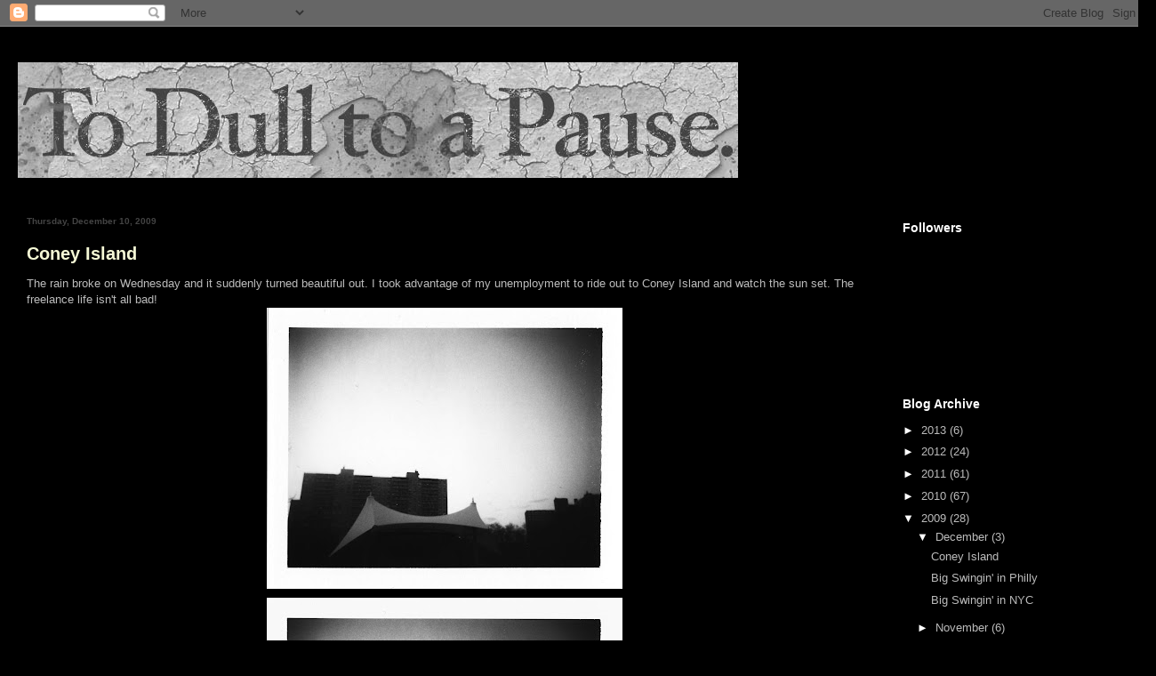

--- FILE ---
content_type: text/html; charset=UTF-8
request_url: http://blog.syntheticlives.com/2009/12/
body_size: 13103
content:
<!DOCTYPE html>
<html class='v2' dir='ltr' lang='en'>
<head>
<link href='https://www.blogger.com/static/v1/widgets/335934321-css_bundle_v2.css' rel='stylesheet' type='text/css'/>
<meta content='width=1100' name='viewport'/>
<meta content='text/html; charset=UTF-8' http-equiv='Content-Type'/>
<meta content='blogger' name='generator'/>
<link href='http://blog.syntheticlives.com/favicon.ico' rel='icon' type='image/x-icon'/>
<link href='http://blog.syntheticlives.com/2009/12/' rel='canonical'/>
<link rel="alternate" type="application/atom+xml" title="To Dull to a Pause - Atom" href="http://blog.syntheticlives.com/feeds/posts/default" />
<link rel="alternate" type="application/rss+xml" title="To Dull to a Pause - RSS" href="http://blog.syntheticlives.com/feeds/posts/default?alt=rss" />
<link rel="service.post" type="application/atom+xml" title="To Dull to a Pause - Atom" href="https://www.blogger.com/feeds/3911724464501263466/posts/default" />
<!--Can't find substitution for tag [blog.ieCssRetrofitLinks]-->
<meta content='http://blog.syntheticlives.com/2009/12/' property='og:url'/>
<meta content='To Dull to a Pause' property='og:title'/>
<meta content='' property='og:description'/>
<title>To Dull to a Pause: December 2009</title>
<style id='page-skin-1' type='text/css'><!--
/*
-----------------------------------------------
Blogger Template Style
Name:     Travel
Designer: Sookhee Lee
URL:      www.plyfly.net
----------------------------------------------- */
/* Content
----------------------------------------------- */
body {
font: normal normal 13px Arial, Tahoma, Helvetica, FreeSans, sans-serif;
color: #bbbbbb;
background: #000000 none no-repeat scroll center center;
}
html body .region-inner {
min-width: 0;
max-width: 100%;
width: auto;
}
a:link {
text-decoration:none;
color: #747992;
}
a:visited {
text-decoration:none;
color: #a3d7ff;
}
a:hover {
text-decoration:underline;
color: #ff0000;
}
.content-outer .content-cap-top {
height: 0;
background: transparent none repeat-x scroll top center;
}
.content-outer {
margin: 0 auto;
padding-top: 20px;
}
.content-inner {
background: transparent url(//blogblog.com/1kt/travel/bg_black_70.png) repeat scroll top left;
background-position: left -0;
background-color: #020101;
padding: 20px;
}
.main-inner .date-outer {
margin-bottom: 2em;
}
/* Header
----------------------------------------------- */
.header-inner .Header .titlewrapper,
.header-inner .Header .descriptionwrapper {
padding-left: 10px;
padding-right: 10px;
}
.Header h1 {
font: normal normal 60px 'Trebuchet MS',Trebuchet,sans-serif;
color: #ffffff;
}
.Header h1 a {
color: #ffffff;
}
.Header .description {
color: #bbbbbb;
font-size: 130%;
}
/* Tabs
----------------------------------------------- */
.tabs-inner {
margin: 1em 0 0;
padding: 0;
}
.tabs-inner .section {
margin: 0;
}
.tabs-inner .widget ul {
padding: 0;
background: transparent url(https://resources.blogblog.com/blogblog/data/1kt/travel/bg_black_50.png) repeat scroll top center;
}
.tabs-inner .widget li {
border: none;
}
.tabs-inner .widget li a {
display: inline-block;
padding: 1em 1.5em;
color: #ffffff;
font: normal bold 16px 'Trebuchet MS',Trebuchet,sans-serif;
}
.tabs-inner .widget li.selected a,
.tabs-inner .widget li a:hover {
position: relative;
z-index: 1;
background: transparent url(https://resources.blogblog.com/blogblog/data/1kt/travel/bg_black_50.png) repeat scroll top center;
color: #ffffff;
}
/* Headings
----------------------------------------------- */
h2 {
font: normal bold 14px Verdana, Geneva, sans-serif;
color: #ffffff;
}
.main-inner h2.date-header {
font: normal bold 10px Arial, Tahoma, Helvetica, FreeSans, sans-serif;
color: #444444;
}
.footer-inner .widget h2,
.sidebar .widget h2 {
padding-bottom: .5em;
}
/* Main
----------------------------------------------- */
.main-inner {
padding: 20px 0;
}
.main-inner .column-center-inner {
padding: 10px 0;
}
.main-inner .column-center-inner .section {
margin: 0 10px;
}
.main-inner .column-right-inner {
margin-left: 20px;
}
.main-inner .fauxcolumn-right-outer .fauxcolumn-inner {
margin-left: 20px;
background: transparent url(https://resources.blogblog.com/blogblog/data/1kt/travel/bg_black_50.png) repeat scroll top left;
}
.main-inner .column-left-inner {
margin-right: 20px;
}
.main-inner .fauxcolumn-left-outer .fauxcolumn-inner {
margin-right: 20px;
background: transparent url(https://resources.blogblog.com/blogblog/data/1kt/travel/bg_black_50.png) repeat scroll top left;
}
.main-inner .column-left-inner,
.main-inner .column-right-inner {
padding: 15px 0;
}
/* Posts
----------------------------------------------- */
h3.post-title {
margin-top: 20px;
}
h3.post-title a {
font: normal bold 20px 'Trebuchet MS',Trebuchet,sans-serif;
color: #f5f8d5;
}
h3.post-title a:hover {
text-decoration: underline;
}
.main-inner .column-center-outer {
background: transparent none repeat scroll top left;
_background-image: none;
}
.post-body {
line-height: 1.4;
position: relative;
}
.post-header {
margin: 0 0 1em;
line-height: 1.6;
}
.post-footer {
margin: .5em 0;
line-height: 1.6;
}
#blog-pager {
font-size: 140%;
}
#comments {
background: transparent url(//blogblog.com/1kt/travel/bg_black_50.png) repeat scroll top center;
padding: 15px;
}
#comments .comment-author {
padding-top: 1.5em;
}
#comments h4,
#comments .comment-author a,
#comments .comment-timestamp a {
color: #f5f8d5;
}
#comments .comment-author:first-child {
padding-top: 0;
border-top: none;
}
.avatar-image-container {
margin: .2em 0 0;
}
/* Comments
----------------------------------------------- */
#comments a {
color: #f5f8d5;
}
.comments .comments-content .icon.blog-author {
background-repeat: no-repeat;
background-image: url([data-uri]);
}
.comments .comments-content .loadmore a {
border-top: 1px solid #f5f8d5;
border-bottom: 1px solid #f5f8d5;
}
.comments .comment-thread.inline-thread {
background: transparent;
}
.comments .continue {
border-top: 2px solid #f5f8d5;
}
/* Widgets
----------------------------------------------- */
.sidebar .widget {
border-bottom: 2px solid transparent;
padding-bottom: 10px;
margin: 10px 0;
}
.sidebar .widget:first-child {
margin-top: 0;
}
.sidebar .widget:last-child {
border-bottom: none;
margin-bottom: 0;
padding-bottom: 0;
}
.footer-inner .widget,
.sidebar .widget {
font: normal normal 13px Arial, Tahoma, Helvetica, FreeSans, sans-serif;
color: #bbbbbb;
}
.sidebar .widget a:link {
color: #bbbbbb;
text-decoration: none;
}
.sidebar .widget a:visited {
color: #a3d7ff;
}
.sidebar .widget a:hover {
color: #bbbbbb;
text-decoration: underline;
}
.footer-inner .widget a:link {
color: #747992;
text-decoration: none;
}
.footer-inner .widget a:visited {
color: #a3d7ff;
}
.footer-inner .widget a:hover {
color: #747992;
text-decoration: underline;
}
.widget .zippy {
color: #ffffff;
}
.footer-inner {
background: transparent none repeat scroll top center;
}
/* Mobile
----------------------------------------------- */
body.mobile  {
background-size: 100% auto;
}
body.mobile .AdSense {
margin: 0 -10px;
}
.mobile .body-fauxcolumn-outer {
background: transparent none repeat scroll top left;
}
.mobile .footer-inner .widget a:link {
color: #bbbbbb;
text-decoration: none;
}
.mobile .footer-inner .widget a:visited {
color: #a3d7ff;
}
.mobile-post-outer a {
color: #f5f8d5;
}
.mobile-link-button {
background-color: #747992;
}
.mobile-link-button a:link, .mobile-link-button a:visited {
color: #ffffff;
}
.mobile-index-contents {
color: #bbbbbb;
}
.mobile .tabs-inner .PageList .widget-content {
background: transparent url(https://resources.blogblog.com/blogblog/data/1kt/travel/bg_black_50.png) repeat scroll top center;
color: #ffffff;
}
.mobile .tabs-inner .PageList .widget-content .pagelist-arrow {
border-left: 1px solid #ffffff;
}

--></style>
<style id='template-skin-1' type='text/css'><!--
body {
min-width: 1300px;
}
.content-outer, .content-fauxcolumn-outer, .region-inner {
min-width: 1300px;
max-width: 1300px;
_width: 1300px;
}
.main-inner .columns {
padding-left: 0;
padding-right: 300px;
}
.main-inner .fauxcolumn-center-outer {
left: 0;
right: 300px;
/* IE6 does not respect left and right together */
_width: expression(this.parentNode.offsetWidth -
parseInt("0") -
parseInt("300px") + 'px');
}
.main-inner .fauxcolumn-left-outer {
width: 0;
}
.main-inner .fauxcolumn-right-outer {
width: 300px;
}
.main-inner .column-left-outer {
width: 0;
right: 100%;
margin-left: -0;
}
.main-inner .column-right-outer {
width: 300px;
margin-right: -300px;
}
#layout {
min-width: 0;
}
#layout .content-outer {
min-width: 0;
width: 800px;
}
#layout .region-inner {
min-width: 0;
width: auto;
}
body#layout div.add_widget {
padding: 8px;
}
body#layout div.add_widget a {
margin-left: 32px;
}
--></style>
<link href='https://www.blogger.com/dyn-css/authorization.css?targetBlogID=3911724464501263466&amp;zx=ba2cb9ab-af4b-4520-aa50-fe56c398f435' media='none' onload='if(media!=&#39;all&#39;)media=&#39;all&#39;' rel='stylesheet'/><noscript><link href='https://www.blogger.com/dyn-css/authorization.css?targetBlogID=3911724464501263466&amp;zx=ba2cb9ab-af4b-4520-aa50-fe56c398f435' rel='stylesheet'/></noscript>
<meta name='google-adsense-platform-account' content='ca-host-pub-1556223355139109'/>
<meta name='google-adsense-platform-domain' content='blogspot.com'/>

</head>
<body class='loading variant-studio'>
<div class='navbar section' id='navbar' name='Navbar'><div class='widget Navbar' data-version='1' id='Navbar1'><script type="text/javascript">
    function setAttributeOnload(object, attribute, val) {
      if(window.addEventListener) {
        window.addEventListener('load',
          function(){ object[attribute] = val; }, false);
      } else {
        window.attachEvent('onload', function(){ object[attribute] = val; });
      }
    }
  </script>
<div id="navbar-iframe-container"></div>
<script type="text/javascript" src="https://apis.google.com/js/platform.js"></script>
<script type="text/javascript">
      gapi.load("gapi.iframes:gapi.iframes.style.bubble", function() {
        if (gapi.iframes && gapi.iframes.getContext) {
          gapi.iframes.getContext().openChild({
              url: 'https://www.blogger.com/navbar/3911724464501263466?origin\x3dhttp://blog.syntheticlives.com',
              where: document.getElementById("navbar-iframe-container"),
              id: "navbar-iframe"
          });
        }
      });
    </script><script type="text/javascript">
(function() {
var script = document.createElement('script');
script.type = 'text/javascript';
script.src = '//pagead2.googlesyndication.com/pagead/js/google_top_exp.js';
var head = document.getElementsByTagName('head')[0];
if (head) {
head.appendChild(script);
}})();
</script>
</div></div>
<div class='body-fauxcolumns'>
<div class='fauxcolumn-outer body-fauxcolumn-outer'>
<div class='cap-top'>
<div class='cap-left'></div>
<div class='cap-right'></div>
</div>
<div class='fauxborder-left'>
<div class='fauxborder-right'></div>
<div class='fauxcolumn-inner'>
</div>
</div>
<div class='cap-bottom'>
<div class='cap-left'></div>
<div class='cap-right'></div>
</div>
</div>
</div>
<div class='content'>
<div class='content-fauxcolumns'>
<div class='fauxcolumn-outer content-fauxcolumn-outer'>
<div class='cap-top'>
<div class='cap-left'></div>
<div class='cap-right'></div>
</div>
<div class='fauxborder-left'>
<div class='fauxborder-right'></div>
<div class='fauxcolumn-inner'>
</div>
</div>
<div class='cap-bottom'>
<div class='cap-left'></div>
<div class='cap-right'></div>
</div>
</div>
</div>
<div class='content-outer'>
<div class='content-cap-top cap-top'>
<div class='cap-left'></div>
<div class='cap-right'></div>
</div>
<div class='fauxborder-left content-fauxborder-left'>
<div class='fauxborder-right content-fauxborder-right'></div>
<div class='content-inner'>
<header>
<div class='header-outer'>
<div class='header-cap-top cap-top'>
<div class='cap-left'></div>
<div class='cap-right'></div>
</div>
<div class='fauxborder-left header-fauxborder-left'>
<div class='fauxborder-right header-fauxborder-right'></div>
<div class='region-inner header-inner'>
<div class='header section' id='header' name='Header'><div class='widget Header' data-version='1' id='Header1'>
<div id='header-inner'>
<a href='http://blog.syntheticlives.com/' style='display: block'>
<img alt='To Dull to a Pause' height='130px; ' id='Header1_headerimg' src='https://blogger.googleusercontent.com/img/b/R29vZ2xl/AVvXsEhZmjs8RW5qcE8e_AGkfdhdHixDgLPkxU1kpXiwZtx30yMYJPS2PRxwmzC93oNUOcMzWJj8BZuUNPla_9y2rL3_teXsLrVpCrjZVZbm4ezjzL7AGRphwZTH-A4x0laql-SSbp50yQjpxqI/s1600/tdtap.jpg' style='display: block' width='810px; '/>
</a>
</div>
</div></div>
</div>
</div>
<div class='header-cap-bottom cap-bottom'>
<div class='cap-left'></div>
<div class='cap-right'></div>
</div>
</div>
</header>
<div class='tabs-outer'>
<div class='tabs-cap-top cap-top'>
<div class='cap-left'></div>
<div class='cap-right'></div>
</div>
<div class='fauxborder-left tabs-fauxborder-left'>
<div class='fauxborder-right tabs-fauxborder-right'></div>
<div class='region-inner tabs-inner'>
<div class='tabs no-items section' id='crosscol' name='Cross-Column'></div>
<div class='tabs no-items section' id='crosscol-overflow' name='Cross-Column 2'></div>
</div>
</div>
<div class='tabs-cap-bottom cap-bottom'>
<div class='cap-left'></div>
<div class='cap-right'></div>
</div>
</div>
<div class='main-outer'>
<div class='main-cap-top cap-top'>
<div class='cap-left'></div>
<div class='cap-right'></div>
</div>
<div class='fauxborder-left main-fauxborder-left'>
<div class='fauxborder-right main-fauxborder-right'></div>
<div class='region-inner main-inner'>
<div class='columns fauxcolumns'>
<div class='fauxcolumn-outer fauxcolumn-center-outer'>
<div class='cap-top'>
<div class='cap-left'></div>
<div class='cap-right'></div>
</div>
<div class='fauxborder-left'>
<div class='fauxborder-right'></div>
<div class='fauxcolumn-inner'>
</div>
</div>
<div class='cap-bottom'>
<div class='cap-left'></div>
<div class='cap-right'></div>
</div>
</div>
<div class='fauxcolumn-outer fauxcolumn-left-outer'>
<div class='cap-top'>
<div class='cap-left'></div>
<div class='cap-right'></div>
</div>
<div class='fauxborder-left'>
<div class='fauxborder-right'></div>
<div class='fauxcolumn-inner'>
</div>
</div>
<div class='cap-bottom'>
<div class='cap-left'></div>
<div class='cap-right'></div>
</div>
</div>
<div class='fauxcolumn-outer fauxcolumn-right-outer'>
<div class='cap-top'>
<div class='cap-left'></div>
<div class='cap-right'></div>
</div>
<div class='fauxborder-left'>
<div class='fauxborder-right'></div>
<div class='fauxcolumn-inner'>
</div>
</div>
<div class='cap-bottom'>
<div class='cap-left'></div>
<div class='cap-right'></div>
</div>
</div>
<!-- corrects IE6 width calculation -->
<div class='columns-inner'>
<div class='column-center-outer'>
<div class='column-center-inner'>
<div class='main section' id='main' name='Main'><div class='widget Blog' data-version='1' id='Blog1'>
<div class='blog-posts hfeed'>

          <div class="date-outer">
        
<h2 class='date-header'><span>Thursday, December 10, 2009</span></h2>

          <div class="date-posts">
        
<div class='post-outer'>
<div class='post hentry uncustomized-post-template' itemprop='blogPost' itemscope='itemscope' itemtype='http://schema.org/BlogPosting'>
<meta content='https://blogger.googleusercontent.com/img/b/R29vZ2xl/AVvXsEjOmiELidfdE0bdI6ehl0P-CELII-5rqyJbS0-GmhzUFbQRKB7NeaTwRJLBls22uWn_0f40ekwHvy6H8FgEAWlp3t_3gqI_e8T8Zg0MW-w8SVry3SvDPSOOfZXcWDIkfP0BcF3wn4C0lrQ/s400/tent.jpg' itemprop='image_url'/>
<meta content='3911724464501263466' itemprop='blogId'/>
<meta content='1091019334559434653' itemprop='postId'/>
<a name='1091019334559434653'></a>
<h3 class='post-title entry-title' itemprop='name'>
<a href='http://blog.syntheticlives.com/2009/12/coney-island.html'>Coney Island</a>
</h3>
<div class='post-header'>
<div class='post-header-line-1'></div>
</div>
<div class='post-body entry-content' id='post-body-1091019334559434653' itemprop='description articleBody'>
The rain broke on Wednesday and it suddenly turned beautiful out. I took advantage of my unemployment to ride out to Coney Island and watch the sun set. The freelance life isn't all bad!<br /><a href="https://blogger.googleusercontent.com/img/b/R29vZ2xl/AVvXsEjOmiELidfdE0bdI6ehl0P-CELII-5rqyJbS0-GmhzUFbQRKB7NeaTwRJLBls22uWn_0f40ekwHvy6H8FgEAWlp3t_3gqI_e8T8Zg0MW-w8SVry3SvDPSOOfZXcWDIkfP0BcF3wn4C0lrQ/s1600-h/tent.jpg" onblur="try {parent.deselectBloggerImageGracefully();} catch(e) {}"><img alt="" border="0" id="BLOGGER_PHOTO_ID_5413649609197829394" src="https://blogger.googleusercontent.com/img/b/R29vZ2xl/AVvXsEjOmiELidfdE0bdI6ehl0P-CELII-5rqyJbS0-GmhzUFbQRKB7NeaTwRJLBls22uWn_0f40ekwHvy6H8FgEAWlp3t_3gqI_e8T8Zg0MW-w8SVry3SvDPSOOfZXcWDIkfP0BcF3wn4C0lrQ/s400/tent.jpg" style="margin: 0px auto 10px; display: block; text-align: center; cursor: pointer; width: 400px; height: 316px;" /></a><a href="https://blogger.googleusercontent.com/img/b/R29vZ2xl/AVvXsEg4HaF5OBfbiUDtJiOWQBc_j8m0vH6N-rNtlvq8eLT_9iVpALJacJCNFyT0s_K1JTOxr14qW_qao3-NW_dAzrjuqynkH-yTbIq202jzOUy0qy4ZsIkk9Zh7d_WhqkKEc1fD_dkAEK0ddH4/s1600-h/wonderWheel.jpg" onblur="try {parent.deselectBloggerImageGracefully();} catch(e) {}"><img alt="" border="0" id="BLOGGER_PHOTO_ID_5413649616551110962" src="https://blogger.googleusercontent.com/img/b/R29vZ2xl/AVvXsEg4HaF5OBfbiUDtJiOWQBc_j8m0vH6N-rNtlvq8eLT_9iVpALJacJCNFyT0s_K1JTOxr14qW_qao3-NW_dAzrjuqynkH-yTbIq202jzOUy0qy4ZsIkk9Zh7d_WhqkKEc1fD_dkAEK0ddH4/s400/wonderWheel.jpg" style="margin: 0px auto 10px; display: block; text-align: center; cursor: pointer; width: 400px; height: 317px;" /></a><br /><a href="https://blogger.googleusercontent.com/img/b/R29vZ2xl/AVvXsEj61I-AgjwJy-KQCcy8prJmtYiI-CMKFJy2d-zvnyJGtFvVfsYMwWlPshIfCGBuW766pZ1VNIEiMbMK5XkB6OdppQck1V50X8j11zcUbjU59Lp9ukZJ_vCVIeZtmr4QR2NexAenUGsDvos/s1600-h/spaceNeedle.jpg" onblur="try {parent.deselectBloggerImageGracefully();} catch(e) {}"><img alt="" border="0" id="BLOGGER_PHOTO_ID_5413649608479774402" src="https://blogger.googleusercontent.com/img/b/R29vZ2xl/AVvXsEj61I-AgjwJy-KQCcy8prJmtYiI-CMKFJy2d-zvnyJGtFvVfsYMwWlPshIfCGBuW766pZ1VNIEiMbMK5XkB6OdppQck1V50X8j11zcUbjU59Lp9ukZJ_vCVIeZtmr4QR2NexAenUGsDvos/s400/spaceNeedle.jpg" style="margin: 0px auto 10px; display: block; text-align: center; cursor: pointer; width: 400px; height: 319px;" /></a><br /><a href="https://blogger.googleusercontent.com/img/b/R29vZ2xl/AVvXsEib-L6gQR2mKgfSmotvki7pbIY1QECggOF7I4suZwT5hPjwMB-tdmst20FoQeet8oh1Jej22RpdhkX18kaqXKsRrgrdjQe1u8agKRU5K5j9QgCJuh8In5kLafWPTU_uZuJign0UQnVeQqY/s1600-h/hospital.jpg" onblur="try {parent.deselectBloggerImageGracefully();} catch(e) {}"><img alt="" border="0" id="BLOGGER_PHOTO_ID_5413649605387912178" src="https://blogger.googleusercontent.com/img/b/R29vZ2xl/AVvXsEib-L6gQR2mKgfSmotvki7pbIY1QECggOF7I4suZwT5hPjwMB-tdmst20FoQeet8oh1Jej22RpdhkX18kaqXKsRrgrdjQe1u8agKRU5K5j9QgCJuh8In5kLafWPTU_uZuJign0UQnVeQqY/s400/hospital.jpg" style="margin: 0px auto 10px; display: block; text-align: center; cursor: pointer; width: 400px; height: 319px;" /></a><br /><a href="https://blogger.googleusercontent.com/img/b/R29vZ2xl/AVvXsEgmljViapS_M3ZEXPe_LNMr_GEuNqkQPn5PM519HrIvvqD21QeXcoMclGkU1k6IOXqXf6a53yz-98PirRG37E-il4TmKoZrwOkgXGFnDV6y_BxYKGFCibHxvGkjk1T-ogrxgh0etmWHadM/s1600-h/birds.jpg" onblur="try {parent.deselectBloggerImageGracefully();} catch(e) {}"><img alt="" border="0" id="BLOGGER_PHOTO_ID_5413649600267012034" src="https://blogger.googleusercontent.com/img/b/R29vZ2xl/AVvXsEgmljViapS_M3ZEXPe_LNMr_GEuNqkQPn5PM519HrIvvqD21QeXcoMclGkU1k6IOXqXf6a53yz-98PirRG37E-il4TmKoZrwOkgXGFnDV6y_BxYKGFCibHxvGkjk1T-ogrxgh0etmWHadM/s400/birds.jpg" style="margin: 0px auto 10px; display: block; text-align: center; cursor: pointer; width: 400px; height: 316px;" /></a>
<div style='clear: both;'></div>
</div>
<div class='post-footer'>
<div class='post-footer-line post-footer-line-1'>
<span class='post-author vcard'>
Posted by
<span class='fn' itemprop='author' itemscope='itemscope' itemtype='http://schema.org/Person'>
<meta content='https://www.blogger.com/profile/09116854304154297566' itemprop='url'/>
<a class='g-profile' href='https://www.blogger.com/profile/09116854304154297566' rel='author' title='author profile'>
<span itemprop='name'>syntheticlives</span>
</a>
</span>
</span>
<span class='post-timestamp'>
at
<meta content='http://blog.syntheticlives.com/2009/12/coney-island.html' itemprop='url'/>
<a class='timestamp-link' href='http://blog.syntheticlives.com/2009/12/coney-island.html' rel='bookmark' title='permanent link'><abbr class='published' itemprop='datePublished' title='2009-12-10T11:42:00-05:00'>11:42&#8239;AM</abbr></a>
</span>
<span class='post-comment-link'>
<a class='comment-link' href='http://blog.syntheticlives.com/2009/12/coney-island.html#comment-form' onclick=''>
No comments:
  </a>
</span>
<span class='post-icons'>
<span class='item-control blog-admin pid-760974567'>
<a href='https://www.blogger.com/post-edit.g?blogID=3911724464501263466&postID=1091019334559434653&from=pencil' title='Edit Post'>
<img alt='' class='icon-action' height='18' src='https://resources.blogblog.com/img/icon18_edit_allbkg.gif' width='18'/>
</a>
</span>
</span>
<div class='post-share-buttons goog-inline-block'>
</div>
</div>
<div class='post-footer-line post-footer-line-2'>
<span class='post-labels'>
</span>
</div>
<div class='post-footer-line post-footer-line-3'>
<span class='post-location'>
</span>
</div>
</div>
</div>
</div>
<div class='post-outer'>
<div class='post hentry uncustomized-post-template' itemprop='blogPost' itemscope='itemscope' itemtype='http://schema.org/BlogPosting'>
<meta content='https://blogger.googleusercontent.com/img/b/R29vZ2xl/AVvXsEhOlwi1SijN8ox38GXXxOUu0GT-z-qteDRleSvRjCQrwFVVFNEy4xWSls8jolWRE2lkijzpeSMpShRVELyJSUyCM9OB6aIUeuFGSwBhjI3fU_S3BHyKJjxGXxBQj8fgaHM7no5AoyHe6_A/s400/snackmaster.jpg' itemprop='image_url'/>
<meta content='3911724464501263466' itemprop='blogId'/>
<meta content='2832490911254948695' itemprop='postId'/>
<a name='2832490911254948695'></a>
<h3 class='post-title entry-title' itemprop='name'>
<a href='http://blog.syntheticlives.com/2009/12/big-swingin-in-philly.html'>Big Swingin' in Philly</a>
</h3>
<div class='post-header'>
<div class='post-header-line-1'></div>
</div>
<div class='post-body entry-content' id='post-body-2832490911254948695' itemprop='description articleBody'>
Took a trip down to Philly with the<a href="https://blogger.googleusercontent.com/img/b/R29vZ2xl/AVvXsEhOlwi1SijN8ox38GXXxOUu0GT-z-qteDRleSvRjCQrwFVVFNEy4xWSls8jolWRE2lkijzpeSMpShRVELyJSUyCM9OB6aIUeuFGSwBhjI3fU_S3BHyKJjxGXxBQj8fgaHM7no5AoyHe6_A/s1600-h/snackmaster.jpg" onblur="try {parent.deselectBloggerImageGracefully();} catch(e) {}"> </a><a href="http://thoughtdelay.blogspot.com/">Snackmaster</a> to hang with Eric.<a href="https://blogger.googleusercontent.com/img/b/R29vZ2xl/AVvXsEhOlwi1SijN8ox38GXXxOUu0GT-z-qteDRleSvRjCQrwFVVFNEy4xWSls8jolWRE2lkijzpeSMpShRVELyJSUyCM9OB6aIUeuFGSwBhjI3fU_S3BHyKJjxGXxBQj8fgaHM7no5AoyHe6_A/s1600-h/snackmaster.jpg" onblur="try {parent.deselectBloggerImageGracefully();} catch(e) {}"><img alt="" border="0" id="BLOGGER_PHOTO_ID_5413647973718512770" src="https://blogger.googleusercontent.com/img/b/R29vZ2xl/AVvXsEhOlwi1SijN8ox38GXXxOUu0GT-z-qteDRleSvRjCQrwFVVFNEy4xWSls8jolWRE2lkijzpeSMpShRVELyJSUyCM9OB6aIUeuFGSwBhjI3fU_S3BHyKJjxGXxBQj8fgaHM7no5AoyHe6_A/s400/snackmaster.jpg" style="margin: 0px auto 10px; display: block; text-align: center; cursor: pointer; width: 400px; height: 320px;" /></a>This dude is worse about hounding me for photos than my mom.<br /><a href="https://blogger.googleusercontent.com/img/b/R29vZ2xl/AVvXsEhIkXC4zAc6Cy0AGkiOHBTedOJHwM_1PyunGVvrpZ_2xkI3vzRLEcBMpDRRvXuolLRlriAbdTQShp0wfM3Qmte8zSJOpLRVkIUCkefiBdQejW_WR9w-AyupX_m0hHi_WSeFVu_3ZyL9fv8/s1600-h/eric.jpg" onblur="try {parent.deselectBloggerImageGracefully();} catch(e) {}"><img alt="" border="0" id="BLOGGER_PHOTO_ID_5413647689732925746" src="https://blogger.googleusercontent.com/img/b/R29vZ2xl/AVvXsEhIkXC4zAc6Cy0AGkiOHBTedOJHwM_1PyunGVvrpZ_2xkI3vzRLEcBMpDRRvXuolLRlriAbdTQShp0wfM3Qmte8zSJOpLRVkIUCkefiBdQejW_WR9w-AyupX_m0hHi_WSeFVu_3ZyL9fv8/s400/eric.jpg" style="margin: 0px auto 10px; display: block; text-align: center; cursor: pointer; width: 400px; height: 289px;" /></a>The man, the myth, the legend, Eric King.<br /><br /><a href="https://blogger.googleusercontent.com/img/b/R29vZ2xl/AVvXsEjS1kcoPUgtehFcpzJFXb0iu9VRE8A9ZhQeccSPn37HcnJFSjm7-8JE3EEUrnXWi3Tx6OeHDmPp2Z2QxgABXeBl_qPqAhXPXlLDExfB1B1YIcV2EJEgv7cqKcd_2D2ODmLwmCkll1_DbCY/s1600-h/ericAndShittans.jpg" onblur="try {parent.deselectBloggerImageGracefully();} catch(e) {}"><img alt="" border="0" id="BLOGGER_PHOTO_ID_5413647695492673218" src="https://blogger.googleusercontent.com/img/b/R29vZ2xl/AVvXsEjS1kcoPUgtehFcpzJFXb0iu9VRE8A9ZhQeccSPn37HcnJFSjm7-8JE3EEUrnXWi3Tx6OeHDmPp2Z2QxgABXeBl_qPqAhXPXlLDExfB1B1YIcV2EJEgv7cqKcd_2D2ODmLwmCkll1_DbCY/s400/ericAndShittans.jpg" style="margin: 0px auto 10px; display: block; text-align: center; cursor: pointer; width: 400px; height: 317px;" /></a>Eric and Shittens.<br /><br /><a href="https://blogger.googleusercontent.com/img/b/R29vZ2xl/AVvXsEjLWSSgkGFV8vc-cKYBzP1VdkP-WwWpG4RdC_k1Jfwl325waLPSNl2pIgdVO04McRwnJQWbuuIZ8wB-yNxxm3ND6sJsYNdabaXn9SwrIIu54M6vxtoIF7o7sDsWKfW8W_ZO2c8SHkG18Vk/s1600-h/trainPoles.jpg" onblur="try {parent.deselectBloggerImageGracefully();} catch(e) {}"><img alt="" border="0" id="BLOGGER_PHOTO_ID_5413647973841017026" src="https://blogger.googleusercontent.com/img/b/R29vZ2xl/AVvXsEjLWSSgkGFV8vc-cKYBzP1VdkP-WwWpG4RdC_k1Jfwl325waLPSNl2pIgdVO04McRwnJQWbuuIZ8wB-yNxxm3ND6sJsYNdabaXn9SwrIIu54M6vxtoIF7o7sDsWKfW8W_ZO2c8SHkG18Vk/s400/trainPoles.jpg" style="margin: 0px auto 10px; display: block; text-align: center; cursor: pointer; width: 400px; height: 320px;" /></a><a href="https://blogger.googleusercontent.com/img/b/R29vZ2xl/AVvXsEgt5hyETxK0htPW8LKNjLcOMgVOElpzLFCp98oMubYfwuwFDt6zsnQMPcpoWDmp54vbKvWzWquuo2x7vXXoOhD4tmajokMtJ_Hncijhso5h-EGrGJBw2xREvJ-4k3LSr7bsMu99R9X6bLw/s1600-h/rowHomes.jpg" onblur="try {parent.deselectBloggerImageGracefully();} catch(e) {}"><img alt="" border="0" id="BLOGGER_PHOTO_ID_5413647708096648562" src="https://blogger.googleusercontent.com/img/b/R29vZ2xl/AVvXsEgt5hyETxK0htPW8LKNjLcOMgVOElpzLFCp98oMubYfwuwFDt6zsnQMPcpoWDmp54vbKvWzWquuo2x7vXXoOhD4tmajokMtJ_Hncijhso5h-EGrGJBw2xREvJ-4k3LSr7bsMu99R9X6bLw/s400/rowHomes.jpg" style="margin: 0px auto 10px; display: block; text-align: center; cursor: pointer; width: 400px; height: 320px;" /></a><a href="https://blogger.googleusercontent.com/img/b/R29vZ2xl/AVvXsEgHTyQzpBXkKEEk8_yXQ22QQIQE_-Jx1wW7NhJJqkwhVeIOq2gWp4wNYFuQswZF3FNtD4JFeAv9NRLl8sx65CeiXl48Ck14N9fy1eJheWQpURSnSBVvDSsS4l2pqWB0CEAzotIkwKLGNo0/s1600-h/rainyWindow.jpg" onblur="try {parent.deselectBloggerImageGracefully();} catch(e) {}"><img alt="" border="0" id="BLOGGER_PHOTO_ID_5413647705172171442" src="https://blogger.googleusercontent.com/img/b/R29vZ2xl/AVvXsEgHTyQzpBXkKEEk8_yXQ22QQIQE_-Jx1wW7NhJJqkwhVeIOq2gWp4wNYFuQswZF3FNtD4JFeAv9NRLl8sx65CeiXl48Ck14N9fy1eJheWQpURSnSBVvDSsS4l2pqWB0CEAzotIkwKLGNo0/s400/rainyWindow.jpg" style="margin: 0px auto 10px; display: block; text-align: center; cursor: pointer; width: 400px; height: 316px;" /></a><a href="https://blogger.googleusercontent.com/img/b/R29vZ2xl/AVvXsEgIpqk9eCRDK4BkE52NM43-EDdvHUz_Tsq_n26i_iOhhK7fNMHqGukleG4bKB02d8ZvbVmxkWBThKT1Iy_2YQwrxGbPnLnNAQeeGkOBWGVlyC3nnssVGzozDw2gUZjLSiJNPn9hc12ZtBM/s1600-h/holyGhost.jpg" onblur="try {parent.deselectBloggerImageGracefully();} catch(e) {}"><img alt="" border="0" id="BLOGGER_PHOTO_ID_5413647701632416642" src="https://blogger.googleusercontent.com/img/b/R29vZ2xl/AVvXsEgIpqk9eCRDK4BkE52NM43-EDdvHUz_Tsq_n26i_iOhhK7fNMHqGukleG4bKB02d8ZvbVmxkWBThKT1Iy_2YQwrxGbPnLnNAQeeGkOBWGVlyC3nnssVGzozDw2gUZjLSiJNPn9hc12ZtBM/s400/holyGhost.jpg" style="margin: 0px auto 10px; display: block; text-align: center; cursor: pointer; width: 400px; height: 313px;" /></a>
<div style='clear: both;'></div>
</div>
<div class='post-footer'>
<div class='post-footer-line post-footer-line-1'>
<span class='post-author vcard'>
Posted by
<span class='fn' itemprop='author' itemscope='itemscope' itemtype='http://schema.org/Person'>
<meta content='https://www.blogger.com/profile/09116854304154297566' itemprop='url'/>
<a class='g-profile' href='https://www.blogger.com/profile/09116854304154297566' rel='author' title='author profile'>
<span itemprop='name'>syntheticlives</span>
</a>
</span>
</span>
<span class='post-timestamp'>
at
<meta content='http://blog.syntheticlives.com/2009/12/big-swingin-in-philly.html' itemprop='url'/>
<a class='timestamp-link' href='http://blog.syntheticlives.com/2009/12/big-swingin-in-philly.html' rel='bookmark' title='permanent link'><abbr class='published' itemprop='datePublished' title='2009-12-10T11:36:00-05:00'>11:36&#8239;AM</abbr></a>
</span>
<span class='post-comment-link'>
<a class='comment-link' href='http://blog.syntheticlives.com/2009/12/big-swingin-in-philly.html#comment-form' onclick=''>
No comments:
  </a>
</span>
<span class='post-icons'>
<span class='item-control blog-admin pid-760974567'>
<a href='https://www.blogger.com/post-edit.g?blogID=3911724464501263466&postID=2832490911254948695&from=pencil' title='Edit Post'>
<img alt='' class='icon-action' height='18' src='https://resources.blogblog.com/img/icon18_edit_allbkg.gif' width='18'/>
</a>
</span>
</span>
<div class='post-share-buttons goog-inline-block'>
</div>
</div>
<div class='post-footer-line post-footer-line-2'>
<span class='post-labels'>
</span>
</div>
<div class='post-footer-line post-footer-line-3'>
<span class='post-location'>
</span>
</div>
</div>
</div>
</div>
<div class='post-outer'>
<div class='post hentry uncustomized-post-template' itemprop='blogPost' itemscope='itemscope' itemtype='http://schema.org/BlogPosting'>
<meta content='https://blogger.googleusercontent.com/img/b/R29vZ2xl/AVvXsEiRsjCBM9-6kRSK7X1v8Kexez72dEetbAdXyLAWARDKso8t_tnHdtsUs8wQ1bxSufieYka_4fGrNOBSHHJ78DIngC-mSxwnrShtrPA7ThkU1aqlMBIZEaBVWUJM-Cy0dzIdH6IJmR5pIYc/s400/bigSwinger.jpg' itemprop='image_url'/>
<meta content='3911724464501263466' itemprop='blogId'/>
<meta content='7168489762667781530' itemprop='postId'/>
<a name='7168489762667781530'></a>
<h3 class='post-title entry-title' itemprop='name'>
<a href='http://blog.syntheticlives.com/2009/12/big-swingin-in-nyc.html'>Big Swingin' in NYC</a>
</h3>
<div class='post-header'>
<div class='post-header-line-1'></div>
</div>
<div class='post-body entry-content' id='post-body-7168489762667781530' itemprop='description articleBody'>
So I picked up this l'il bastard for $3.50 at a Goodwill in Kentucky over Thanksgiving. I'm getting pretty good about being able to tell if a)a Polaroid camera still works and b)if I can still buy film for it. I lucked out on this occasion, not only does the camera function but it takes beautiful pictures.<a href="https://blogger.googleusercontent.com/img/b/R29vZ2xl/AVvXsEiRsjCBM9-6kRSK7X1v8Kexez72dEetbAdXyLAWARDKso8t_tnHdtsUs8wQ1bxSufieYka_4fGrNOBSHHJ78DIngC-mSxwnrShtrPA7ThkU1aqlMBIZEaBVWUJM-Cy0dzIdH6IJmR5pIYc/s1600-h/bigSwinger.jpg" onblur="try {parent.deselectBloggerImageGracefully();} catch(e) {}"><img alt="" border="0" id="BLOGGER_PHOTO_ID_5413646600981341186" src="https://blogger.googleusercontent.com/img/b/R29vZ2xl/AVvXsEiRsjCBM9-6kRSK7X1v8Kexez72dEetbAdXyLAWARDKso8t_tnHdtsUs8wQ1bxSufieYka_4fGrNOBSHHJ78DIngC-mSxwnrShtrPA7ThkU1aqlMBIZEaBVWUJM-Cy0dzIdH6IJmR5pIYc/s400/bigSwinger.jpg" style="margin: 0px auto 10px; display: block; text-align: center; cursor: pointer; width: 400px; height: 276px;" /></a>A camera from the 70's called "The Big Swinger?" Hmmm....<br /><a href="https://blogger.googleusercontent.com/img/b/R29vZ2xl/AVvXsEgmTdze12s6cQFd0OOM65ig-Au8xenrP0gw676J7lWXpbST2NrfumM1L2yzT9dlSJRPYb41kgkqZtBd_iu7plrbYPlas27aTvGvcg3-k4l1iUdpAHaKbTVnVXdZP6fgpe3WN5ITij5P73w/s1600-h/trees.jpg" onblur="try {parent.deselectBloggerImageGracefully();} catch(e) {}"><img alt="" border="0" id="BLOGGER_PHOTO_ID_5413646594518859490" src="https://blogger.googleusercontent.com/img/b/R29vZ2xl/AVvXsEgmTdze12s6cQFd0OOM65ig-Au8xenrP0gw676J7lWXpbST2NrfumM1L2yzT9dlSJRPYb41kgkqZtBd_iu7plrbYPlas27aTvGvcg3-k4l1iUdpAHaKbTVnVXdZP6fgpe3WN5ITij5P73w/s400/trees.jpg" style="margin: 0px auto 10px; display: block; text-align: center; cursor: pointer; width: 400px; height: 318px;" /></a>Prospect Park!<br /><a href="https://blogger.googleusercontent.com/img/b/R29vZ2xl/AVvXsEh0HTq9iCHsnn0z7eRHledmNT9iLTkycrGWbP4-x1DavaLY8eU-k9bcSQOyILM74J7uyZTexvuoBKRm_FXdvMwTWk_ri75DHo3_OXb44CGUcP5h4eU-3iBeXMptqzX35Qek85DAYUlDoII/s1600-h/prospectGazebo.jpg" onblur="try {parent.deselectBloggerImageGracefully();} catch(e) {}"><img alt="" border="0" id="BLOGGER_PHOTO_ID_5413646596528279266" src="https://blogger.googleusercontent.com/img/b/R29vZ2xl/AVvXsEh0HTq9iCHsnn0z7eRHledmNT9iLTkycrGWbP4-x1DavaLY8eU-k9bcSQOyILM74J7uyZTexvuoBKRm_FXdvMwTWk_ri75DHo3_OXb44CGUcP5h4eU-3iBeXMptqzX35Qek85DAYUlDoII/s400/prospectGazebo.jpg" style="margin: 0px auto 10px; display: block; text-align: center; cursor: pointer; width: 400px; height: 318px;" /></a><br /><a href="https://blogger.googleusercontent.com/img/b/R29vZ2xl/AVvXsEhOx0nDnjTKZoA37gCWFnXdDXZVBxtdYUDgI25QcfWW2sVvdxKBb2S7ctL_9_HFN626YGGxt8WAx609ssFEqjeOqLNOCSQ6N0CWVGP4KMWnkTnMvCv4VLCpczM5HW9vSYLEyFL5vVkH4_E/s1600-h/bkBridge.jpg" onblur="try {parent.deselectBloggerImageGracefully();} catch(e) {}"><img alt="" border="0" id="BLOGGER_PHOTO_ID_5413646315019544498" src="https://blogger.googleusercontent.com/img/b/R29vZ2xl/AVvXsEhOx0nDnjTKZoA37gCWFnXdDXZVBxtdYUDgI25QcfWW2sVvdxKBb2S7ctL_9_HFN626YGGxt8WAx609ssFEqjeOqLNOCSQ6N0CWVGP4KMWnkTnMvCv4VLCpczM5HW9vSYLEyFL5vVkH4_E/s400/bkBridge.jpg" style="margin: 0px auto 10px; display: block; text-align: center; cursor: pointer; width: 400px; height: 298px;" /></a><br /><a href="https://blogger.googleusercontent.com/img/b/R29vZ2xl/AVvXsEhoYP8pnGPCz7wWXgn677rnRP6bvnc6BYSpugzCdZ_MMcAi4B0nUGLLX011EcfpHVOzGhMQ_j2j9uSnKBk_FP-RjY-zCgi2hYTiyImQgzTXL4Vm6iNbPmrVB1QCA3qaWPhD6UEG6n0g0xw/s1600-h/bkBridgeStraight.jpg" onblur="try {parent.deselectBloggerImageGracefully();} catch(e) {}"><img alt="" border="0" id="BLOGGER_PHOTO_ID_5413646315921848802" src="https://blogger.googleusercontent.com/img/b/R29vZ2xl/AVvXsEhoYP8pnGPCz7wWXgn677rnRP6bvnc6BYSpugzCdZ_MMcAi4B0nUGLLX011EcfpHVOzGhMQ_j2j9uSnKBk_FP-RjY-zCgi2hYTiyImQgzTXL4Vm6iNbPmrVB1QCA3qaWPhD6UEG6n0g0xw/s400/bkBridgeStraight.jpg" style="margin: 0px auto 10px; display: block; text-align: center; cursor: pointer; width: 400px; height: 312px;" /></a>Amazing how much you can bring back with computers. This photo is actually really washed out.<br /><a href="https://blogger.googleusercontent.com/img/b/R29vZ2xl/AVvXsEhzHPT2o3-eWafmfpMpyeqGgwYifBYpnMOwCrbMjyWk-dQsWRnZSQOSh6gbqeM81pjPI6L2nSZokOz_h2FOL8Ea55HrTbn03zjkboGHKSfO_J7zqaz1BOPkxprOytg01A5J6YjqKSTb0Ao/s1600-h/highlineBuilding.jpg" onblur="try {parent.deselectBloggerImageGracefully();} catch(e) {}"><img alt="" border="0" id="BLOGGER_PHOTO_ID_5413646313881034354" src="https://blogger.googleusercontent.com/img/b/R29vZ2xl/AVvXsEhzHPT2o3-eWafmfpMpyeqGgwYifBYpnMOwCrbMjyWk-dQsWRnZSQOSh6gbqeM81pjPI6L2nSZokOz_h2FOL8Ea55HrTbn03zjkboGHKSfO_J7zqaz1BOPkxprOytg01A5J6YjqKSTb0Ao/s400/highlineBuilding.jpg" style="margin: 0px auto 10px; display: block; text-align: center; cursor: pointer; width: 400px; height: 315px;" /></a><br /><a href="https://blogger.googleusercontent.com/img/b/R29vZ2xl/AVvXsEiMnIufTycL_HVGPkS1nCvsQ4nMkXjAXnbAyJ8qjkZnSXQQo0LB4NiRW5AwbETH0cnTuaJiX_JsTD_gu2iC0abww8TIWJhMNt5z4pEOrzq3iAzZOiLeB3m-EgZ_mP4JGpEnKll8ldJ5pxI/s1600-h/highlineWeeds.jpg" onblur="try {parent.deselectBloggerImageGracefully();} catch(e) {}"><img alt="" border="0" id="BLOGGER_PHOTO_ID_5413646303888254354" src="https://blogger.googleusercontent.com/img/b/R29vZ2xl/AVvXsEiMnIufTycL_HVGPkS1nCvsQ4nMkXjAXnbAyJ8qjkZnSXQQo0LB4NiRW5AwbETH0cnTuaJiX_JsTD_gu2iC0abww8TIWJhMNt5z4pEOrzq3iAzZOiLeB3m-EgZ_mP4JGpEnKll8ldJ5pxI/s400/highlineWeeds.jpg" style="margin: 0px auto 10px; display: block; text-align: center; cursor: pointer; width: 400px; height: 316px;" /></a>This is at the Highline in Chelsea.<br /><a href="https://blogger.googleusercontent.com/img/b/R29vZ2xl/AVvXsEjcF9J6xwqB0SvuLk6TBUnoUZwnyn3Ye5jOE5kDOQFaX8PjqiC0C71yBJzU8oG4TlHPhvsAjEPh6o5U_1BeDJ3kRQPmgmKxbB2mzKLso_P_iSy1RTuiVuCcK8o_MU6eAbVZyO72PZXC504/s1600-h/angryCody.jpg" onblur="try {parent.deselectBloggerImageGracefully();} catch(e) {}"><img alt="" border="0" id="BLOGGER_PHOTO_ID_5413646299118638898" src="https://blogger.googleusercontent.com/img/b/R29vZ2xl/AVvXsEjcF9J6xwqB0SvuLk6TBUnoUZwnyn3Ye5jOE5kDOQFaX8PjqiC0C71yBJzU8oG4TlHPhvsAjEPh6o5U_1BeDJ3kRQPmgmKxbB2mzKLso_P_iSy1RTuiVuCcK8o_MU6eAbVZyO72PZXC504/s400/angryCody.jpg" style="margin: 0px auto 10px; display: block; text-align: center; cursor: pointer; width: 400px; height: 315px;" /></a>My name is Cody and I'm VERY serious.
<div style='clear: both;'></div>
</div>
<div class='post-footer'>
<div class='post-footer-line post-footer-line-1'>
<span class='post-author vcard'>
Posted by
<span class='fn' itemprop='author' itemscope='itemscope' itemtype='http://schema.org/Person'>
<meta content='https://www.blogger.com/profile/09116854304154297566' itemprop='url'/>
<a class='g-profile' href='https://www.blogger.com/profile/09116854304154297566' rel='author' title='author profile'>
<span itemprop='name'>syntheticlives</span>
</a>
</span>
</span>
<span class='post-timestamp'>
at
<meta content='http://blog.syntheticlives.com/2009/12/big-swingin-in-nyc.html' itemprop='url'/>
<a class='timestamp-link' href='http://blog.syntheticlives.com/2009/12/big-swingin-in-nyc.html' rel='bookmark' title='permanent link'><abbr class='published' itemprop='datePublished' title='2009-12-10T11:27:00-05:00'>11:27&#8239;AM</abbr></a>
</span>
<span class='post-comment-link'>
<a class='comment-link' href='http://blog.syntheticlives.com/2009/12/big-swingin-in-nyc.html#comment-form' onclick=''>
No comments:
  </a>
</span>
<span class='post-icons'>
<span class='item-control blog-admin pid-760974567'>
<a href='https://www.blogger.com/post-edit.g?blogID=3911724464501263466&postID=7168489762667781530&from=pencil' title='Edit Post'>
<img alt='' class='icon-action' height='18' src='https://resources.blogblog.com/img/icon18_edit_allbkg.gif' width='18'/>
</a>
</span>
</span>
<div class='post-share-buttons goog-inline-block'>
</div>
</div>
<div class='post-footer-line post-footer-line-2'>
<span class='post-labels'>
</span>
</div>
<div class='post-footer-line post-footer-line-3'>
<span class='post-location'>
</span>
</div>
</div>
</div>
</div>

        </div></div>
      
</div>
<div class='blog-pager' id='blog-pager'>
<span id='blog-pager-newer-link'>
<a class='blog-pager-newer-link' href='http://blog.syntheticlives.com/search?updated-max=2010-01-12T13:37:00-05:00&max-results=7&reverse-paginate=true' id='Blog1_blog-pager-newer-link' title='Newer Posts'>Newer Posts</a>
</span>
<span id='blog-pager-older-link'>
<a class='blog-pager-older-link' href='http://blog.syntheticlives.com/search?updated-max=2009-12-10T11:27:00-05:00&max-results=7' id='Blog1_blog-pager-older-link' title='Older Posts'>Older Posts</a>
</span>
<a class='home-link' href='http://blog.syntheticlives.com/'>Home</a>
</div>
<div class='clear'></div>
<div class='blog-feeds'>
<div class='feed-links'>
Subscribe to:
<a class='feed-link' href='http://blog.syntheticlives.com/feeds/posts/default' target='_blank' type='application/atom+xml'>Comments (Atom)</a>
</div>
</div>
</div></div>
</div>
</div>
<div class='column-left-outer'>
<div class='column-left-inner'>
<aside>
</aside>
</div>
</div>
<div class='column-right-outer'>
<div class='column-right-inner'>
<aside>
<div class='sidebar section' id='sidebar-right-1'><div class='widget Followers' data-version='1' id='Followers1'>
<h2 class='title'>Followers</h2>
<div class='widget-content'>
<div id='Followers1-wrapper'>
<div style='margin-right:2px;'>
<div><script type="text/javascript" src="https://apis.google.com/js/platform.js"></script>
<div id="followers-iframe-container"></div>
<script type="text/javascript">
    window.followersIframe = null;
    function followersIframeOpen(url) {
      gapi.load("gapi.iframes", function() {
        if (gapi.iframes && gapi.iframes.getContext) {
          window.followersIframe = gapi.iframes.getContext().openChild({
            url: url,
            where: document.getElementById("followers-iframe-container"),
            messageHandlersFilter: gapi.iframes.CROSS_ORIGIN_IFRAMES_FILTER,
            messageHandlers: {
              '_ready': function(obj) {
                window.followersIframe.getIframeEl().height = obj.height;
              },
              'reset': function() {
                window.followersIframe.close();
                followersIframeOpen("https://www.blogger.com/followers/frame/3911724464501263466?colors\x3dCgt0cmFuc3BhcmVudBILdHJhbnNwYXJlbnQaByNiYmJiYmIiByM3NDc5OTIqByMwMjAxMDEyByNmZmZmZmY6ByNiYmJiYmJCByM3NDc5OTJKByNmZmZmZmZSByM3NDc5OTJaC3RyYW5zcGFyZW50\x26pageSize\x3d21\x26hl\x3den\x26origin\x3dhttp://blog.syntheticlives.com");
              },
              'open': function(url) {
                window.followersIframe.close();
                followersIframeOpen(url);
              }
            }
          });
        }
      });
    }
    followersIframeOpen("https://www.blogger.com/followers/frame/3911724464501263466?colors\x3dCgt0cmFuc3BhcmVudBILdHJhbnNwYXJlbnQaByNiYmJiYmIiByM3NDc5OTIqByMwMjAxMDEyByNmZmZmZmY6ByNiYmJiYmJCByM3NDc5OTJKByNmZmZmZmZSByM3NDc5OTJaC3RyYW5zcGFyZW50\x26pageSize\x3d21\x26hl\x3den\x26origin\x3dhttp://blog.syntheticlives.com");
  </script></div>
</div>
</div>
<div class='clear'></div>
</div>
</div><div class='widget BlogArchive' data-version='1' id='BlogArchive1'>
<h2>Blog Archive</h2>
<div class='widget-content'>
<div id='ArchiveList'>
<div id='BlogArchive1_ArchiveList'>
<ul class='hierarchy'>
<li class='archivedate collapsed'>
<a class='toggle' href='javascript:void(0)'>
<span class='zippy'>

        &#9658;&#160;
      
</span>
</a>
<a class='post-count-link' href='http://blog.syntheticlives.com/2013/'>
2013
</a>
<span class='post-count' dir='ltr'>(6)</span>
<ul class='hierarchy'>
<li class='archivedate collapsed'>
<a class='toggle' href='javascript:void(0)'>
<span class='zippy'>

        &#9658;&#160;
      
</span>
</a>
<a class='post-count-link' href='http://blog.syntheticlives.com/2013/09/'>
September
</a>
<span class='post-count' dir='ltr'>(1)</span>
</li>
</ul>
<ul class='hierarchy'>
<li class='archivedate collapsed'>
<a class='toggle' href='javascript:void(0)'>
<span class='zippy'>

        &#9658;&#160;
      
</span>
</a>
<a class='post-count-link' href='http://blog.syntheticlives.com/2013/07/'>
July
</a>
<span class='post-count' dir='ltr'>(1)</span>
</li>
</ul>
<ul class='hierarchy'>
<li class='archivedate collapsed'>
<a class='toggle' href='javascript:void(0)'>
<span class='zippy'>

        &#9658;&#160;
      
</span>
</a>
<a class='post-count-link' href='http://blog.syntheticlives.com/2013/05/'>
May
</a>
<span class='post-count' dir='ltr'>(1)</span>
</li>
</ul>
<ul class='hierarchy'>
<li class='archivedate collapsed'>
<a class='toggle' href='javascript:void(0)'>
<span class='zippy'>

        &#9658;&#160;
      
</span>
</a>
<a class='post-count-link' href='http://blog.syntheticlives.com/2013/04/'>
April
</a>
<span class='post-count' dir='ltr'>(1)</span>
</li>
</ul>
<ul class='hierarchy'>
<li class='archivedate collapsed'>
<a class='toggle' href='javascript:void(0)'>
<span class='zippy'>

        &#9658;&#160;
      
</span>
</a>
<a class='post-count-link' href='http://blog.syntheticlives.com/2013/02/'>
February
</a>
<span class='post-count' dir='ltr'>(1)</span>
</li>
</ul>
<ul class='hierarchy'>
<li class='archivedate collapsed'>
<a class='toggle' href='javascript:void(0)'>
<span class='zippy'>

        &#9658;&#160;
      
</span>
</a>
<a class='post-count-link' href='http://blog.syntheticlives.com/2013/01/'>
January
</a>
<span class='post-count' dir='ltr'>(1)</span>
</li>
</ul>
</li>
</ul>
<ul class='hierarchy'>
<li class='archivedate collapsed'>
<a class='toggle' href='javascript:void(0)'>
<span class='zippy'>

        &#9658;&#160;
      
</span>
</a>
<a class='post-count-link' href='http://blog.syntheticlives.com/2012/'>
2012
</a>
<span class='post-count' dir='ltr'>(24)</span>
<ul class='hierarchy'>
<li class='archivedate collapsed'>
<a class='toggle' href='javascript:void(0)'>
<span class='zippy'>

        &#9658;&#160;
      
</span>
</a>
<a class='post-count-link' href='http://blog.syntheticlives.com/2012/11/'>
November
</a>
<span class='post-count' dir='ltr'>(1)</span>
</li>
</ul>
<ul class='hierarchy'>
<li class='archivedate collapsed'>
<a class='toggle' href='javascript:void(0)'>
<span class='zippy'>

        &#9658;&#160;
      
</span>
</a>
<a class='post-count-link' href='http://blog.syntheticlives.com/2012/09/'>
September
</a>
<span class='post-count' dir='ltr'>(2)</span>
</li>
</ul>
<ul class='hierarchy'>
<li class='archivedate collapsed'>
<a class='toggle' href='javascript:void(0)'>
<span class='zippy'>

        &#9658;&#160;
      
</span>
</a>
<a class='post-count-link' href='http://blog.syntheticlives.com/2012/07/'>
July
</a>
<span class='post-count' dir='ltr'>(4)</span>
</li>
</ul>
<ul class='hierarchy'>
<li class='archivedate collapsed'>
<a class='toggle' href='javascript:void(0)'>
<span class='zippy'>

        &#9658;&#160;
      
</span>
</a>
<a class='post-count-link' href='http://blog.syntheticlives.com/2012/06/'>
June
</a>
<span class='post-count' dir='ltr'>(1)</span>
</li>
</ul>
<ul class='hierarchy'>
<li class='archivedate collapsed'>
<a class='toggle' href='javascript:void(0)'>
<span class='zippy'>

        &#9658;&#160;
      
</span>
</a>
<a class='post-count-link' href='http://blog.syntheticlives.com/2012/05/'>
May
</a>
<span class='post-count' dir='ltr'>(2)</span>
</li>
</ul>
<ul class='hierarchy'>
<li class='archivedate collapsed'>
<a class='toggle' href='javascript:void(0)'>
<span class='zippy'>

        &#9658;&#160;
      
</span>
</a>
<a class='post-count-link' href='http://blog.syntheticlives.com/2012/04/'>
April
</a>
<span class='post-count' dir='ltr'>(7)</span>
</li>
</ul>
<ul class='hierarchy'>
<li class='archivedate collapsed'>
<a class='toggle' href='javascript:void(0)'>
<span class='zippy'>

        &#9658;&#160;
      
</span>
</a>
<a class='post-count-link' href='http://blog.syntheticlives.com/2012/03/'>
March
</a>
<span class='post-count' dir='ltr'>(2)</span>
</li>
</ul>
<ul class='hierarchy'>
<li class='archivedate collapsed'>
<a class='toggle' href='javascript:void(0)'>
<span class='zippy'>

        &#9658;&#160;
      
</span>
</a>
<a class='post-count-link' href='http://blog.syntheticlives.com/2012/02/'>
February
</a>
<span class='post-count' dir='ltr'>(3)</span>
</li>
</ul>
<ul class='hierarchy'>
<li class='archivedate collapsed'>
<a class='toggle' href='javascript:void(0)'>
<span class='zippy'>

        &#9658;&#160;
      
</span>
</a>
<a class='post-count-link' href='http://blog.syntheticlives.com/2012/01/'>
January
</a>
<span class='post-count' dir='ltr'>(2)</span>
</li>
</ul>
</li>
</ul>
<ul class='hierarchy'>
<li class='archivedate collapsed'>
<a class='toggle' href='javascript:void(0)'>
<span class='zippy'>

        &#9658;&#160;
      
</span>
</a>
<a class='post-count-link' href='http://blog.syntheticlives.com/2011/'>
2011
</a>
<span class='post-count' dir='ltr'>(61)</span>
<ul class='hierarchy'>
<li class='archivedate collapsed'>
<a class='toggle' href='javascript:void(0)'>
<span class='zippy'>

        &#9658;&#160;
      
</span>
</a>
<a class='post-count-link' href='http://blog.syntheticlives.com/2011/11/'>
November
</a>
<span class='post-count' dir='ltr'>(1)</span>
</li>
</ul>
<ul class='hierarchy'>
<li class='archivedate collapsed'>
<a class='toggle' href='javascript:void(0)'>
<span class='zippy'>

        &#9658;&#160;
      
</span>
</a>
<a class='post-count-link' href='http://blog.syntheticlives.com/2011/10/'>
October
</a>
<span class='post-count' dir='ltr'>(3)</span>
</li>
</ul>
<ul class='hierarchy'>
<li class='archivedate collapsed'>
<a class='toggle' href='javascript:void(0)'>
<span class='zippy'>

        &#9658;&#160;
      
</span>
</a>
<a class='post-count-link' href='http://blog.syntheticlives.com/2011/09/'>
September
</a>
<span class='post-count' dir='ltr'>(6)</span>
</li>
</ul>
<ul class='hierarchy'>
<li class='archivedate collapsed'>
<a class='toggle' href='javascript:void(0)'>
<span class='zippy'>

        &#9658;&#160;
      
</span>
</a>
<a class='post-count-link' href='http://blog.syntheticlives.com/2011/08/'>
August
</a>
<span class='post-count' dir='ltr'>(5)</span>
</li>
</ul>
<ul class='hierarchy'>
<li class='archivedate collapsed'>
<a class='toggle' href='javascript:void(0)'>
<span class='zippy'>

        &#9658;&#160;
      
</span>
</a>
<a class='post-count-link' href='http://blog.syntheticlives.com/2011/07/'>
July
</a>
<span class='post-count' dir='ltr'>(10)</span>
</li>
</ul>
<ul class='hierarchy'>
<li class='archivedate collapsed'>
<a class='toggle' href='javascript:void(0)'>
<span class='zippy'>

        &#9658;&#160;
      
</span>
</a>
<a class='post-count-link' href='http://blog.syntheticlives.com/2011/06/'>
June
</a>
<span class='post-count' dir='ltr'>(3)</span>
</li>
</ul>
<ul class='hierarchy'>
<li class='archivedate collapsed'>
<a class='toggle' href='javascript:void(0)'>
<span class='zippy'>

        &#9658;&#160;
      
</span>
</a>
<a class='post-count-link' href='http://blog.syntheticlives.com/2011/05/'>
May
</a>
<span class='post-count' dir='ltr'>(2)</span>
</li>
</ul>
<ul class='hierarchy'>
<li class='archivedate collapsed'>
<a class='toggle' href='javascript:void(0)'>
<span class='zippy'>

        &#9658;&#160;
      
</span>
</a>
<a class='post-count-link' href='http://blog.syntheticlives.com/2011/04/'>
April
</a>
<span class='post-count' dir='ltr'>(12)</span>
</li>
</ul>
<ul class='hierarchy'>
<li class='archivedate collapsed'>
<a class='toggle' href='javascript:void(0)'>
<span class='zippy'>

        &#9658;&#160;
      
</span>
</a>
<a class='post-count-link' href='http://blog.syntheticlives.com/2011/03/'>
March
</a>
<span class='post-count' dir='ltr'>(9)</span>
</li>
</ul>
<ul class='hierarchy'>
<li class='archivedate collapsed'>
<a class='toggle' href='javascript:void(0)'>
<span class='zippy'>

        &#9658;&#160;
      
</span>
</a>
<a class='post-count-link' href='http://blog.syntheticlives.com/2011/02/'>
February
</a>
<span class='post-count' dir='ltr'>(5)</span>
</li>
</ul>
<ul class='hierarchy'>
<li class='archivedate collapsed'>
<a class='toggle' href='javascript:void(0)'>
<span class='zippy'>

        &#9658;&#160;
      
</span>
</a>
<a class='post-count-link' href='http://blog.syntheticlives.com/2011/01/'>
January
</a>
<span class='post-count' dir='ltr'>(5)</span>
</li>
</ul>
</li>
</ul>
<ul class='hierarchy'>
<li class='archivedate collapsed'>
<a class='toggle' href='javascript:void(0)'>
<span class='zippy'>

        &#9658;&#160;
      
</span>
</a>
<a class='post-count-link' href='http://blog.syntheticlives.com/2010/'>
2010
</a>
<span class='post-count' dir='ltr'>(67)</span>
<ul class='hierarchy'>
<li class='archivedate collapsed'>
<a class='toggle' href='javascript:void(0)'>
<span class='zippy'>

        &#9658;&#160;
      
</span>
</a>
<a class='post-count-link' href='http://blog.syntheticlives.com/2010/12/'>
December
</a>
<span class='post-count' dir='ltr'>(3)</span>
</li>
</ul>
<ul class='hierarchy'>
<li class='archivedate collapsed'>
<a class='toggle' href='javascript:void(0)'>
<span class='zippy'>

        &#9658;&#160;
      
</span>
</a>
<a class='post-count-link' href='http://blog.syntheticlives.com/2010/11/'>
November
</a>
<span class='post-count' dir='ltr'>(4)</span>
</li>
</ul>
<ul class='hierarchy'>
<li class='archivedate collapsed'>
<a class='toggle' href='javascript:void(0)'>
<span class='zippy'>

        &#9658;&#160;
      
</span>
</a>
<a class='post-count-link' href='http://blog.syntheticlives.com/2010/10/'>
October
</a>
<span class='post-count' dir='ltr'>(9)</span>
</li>
</ul>
<ul class='hierarchy'>
<li class='archivedate collapsed'>
<a class='toggle' href='javascript:void(0)'>
<span class='zippy'>

        &#9658;&#160;
      
</span>
</a>
<a class='post-count-link' href='http://blog.syntheticlives.com/2010/09/'>
September
</a>
<span class='post-count' dir='ltr'>(4)</span>
</li>
</ul>
<ul class='hierarchy'>
<li class='archivedate collapsed'>
<a class='toggle' href='javascript:void(0)'>
<span class='zippy'>

        &#9658;&#160;
      
</span>
</a>
<a class='post-count-link' href='http://blog.syntheticlives.com/2010/08/'>
August
</a>
<span class='post-count' dir='ltr'>(6)</span>
</li>
</ul>
<ul class='hierarchy'>
<li class='archivedate collapsed'>
<a class='toggle' href='javascript:void(0)'>
<span class='zippy'>

        &#9658;&#160;
      
</span>
</a>
<a class='post-count-link' href='http://blog.syntheticlives.com/2010/07/'>
July
</a>
<span class='post-count' dir='ltr'>(10)</span>
</li>
</ul>
<ul class='hierarchy'>
<li class='archivedate collapsed'>
<a class='toggle' href='javascript:void(0)'>
<span class='zippy'>

        &#9658;&#160;
      
</span>
</a>
<a class='post-count-link' href='http://blog.syntheticlives.com/2010/06/'>
June
</a>
<span class='post-count' dir='ltr'>(4)</span>
</li>
</ul>
<ul class='hierarchy'>
<li class='archivedate collapsed'>
<a class='toggle' href='javascript:void(0)'>
<span class='zippy'>

        &#9658;&#160;
      
</span>
</a>
<a class='post-count-link' href='http://blog.syntheticlives.com/2010/05/'>
May
</a>
<span class='post-count' dir='ltr'>(4)</span>
</li>
</ul>
<ul class='hierarchy'>
<li class='archivedate collapsed'>
<a class='toggle' href='javascript:void(0)'>
<span class='zippy'>

        &#9658;&#160;
      
</span>
</a>
<a class='post-count-link' href='http://blog.syntheticlives.com/2010/04/'>
April
</a>
<span class='post-count' dir='ltr'>(2)</span>
</li>
</ul>
<ul class='hierarchy'>
<li class='archivedate collapsed'>
<a class='toggle' href='javascript:void(0)'>
<span class='zippy'>

        &#9658;&#160;
      
</span>
</a>
<a class='post-count-link' href='http://blog.syntheticlives.com/2010/03/'>
March
</a>
<span class='post-count' dir='ltr'>(3)</span>
</li>
</ul>
<ul class='hierarchy'>
<li class='archivedate collapsed'>
<a class='toggle' href='javascript:void(0)'>
<span class='zippy'>

        &#9658;&#160;
      
</span>
</a>
<a class='post-count-link' href='http://blog.syntheticlives.com/2010/02/'>
February
</a>
<span class='post-count' dir='ltr'>(6)</span>
</li>
</ul>
<ul class='hierarchy'>
<li class='archivedate collapsed'>
<a class='toggle' href='javascript:void(0)'>
<span class='zippy'>

        &#9658;&#160;
      
</span>
</a>
<a class='post-count-link' href='http://blog.syntheticlives.com/2010/01/'>
January
</a>
<span class='post-count' dir='ltr'>(12)</span>
</li>
</ul>
</li>
</ul>
<ul class='hierarchy'>
<li class='archivedate expanded'>
<a class='toggle' href='javascript:void(0)'>
<span class='zippy toggle-open'>

        &#9660;&#160;
      
</span>
</a>
<a class='post-count-link' href='http://blog.syntheticlives.com/2009/'>
2009
</a>
<span class='post-count' dir='ltr'>(28)</span>
<ul class='hierarchy'>
<li class='archivedate expanded'>
<a class='toggle' href='javascript:void(0)'>
<span class='zippy toggle-open'>

        &#9660;&#160;
      
</span>
</a>
<a class='post-count-link' href='http://blog.syntheticlives.com/2009/12/'>
December
</a>
<span class='post-count' dir='ltr'>(3)</span>
<ul class='posts'>
<li><a href='http://blog.syntheticlives.com/2009/12/coney-island.html'>Coney Island</a></li>
<li><a href='http://blog.syntheticlives.com/2009/12/big-swingin-in-philly.html'>Big Swingin&#39; in Philly</a></li>
<li><a href='http://blog.syntheticlives.com/2009/12/big-swingin-in-nyc.html'>Big Swingin&#39; in NYC</a></li>
</ul>
</li>
</ul>
<ul class='hierarchy'>
<li class='archivedate collapsed'>
<a class='toggle' href='javascript:void(0)'>
<span class='zippy'>

        &#9658;&#160;
      
</span>
</a>
<a class='post-count-link' href='http://blog.syntheticlives.com/2009/11/'>
November
</a>
<span class='post-count' dir='ltr'>(6)</span>
</li>
</ul>
<ul class='hierarchy'>
<li class='archivedate collapsed'>
<a class='toggle' href='javascript:void(0)'>
<span class='zippy'>

        &#9658;&#160;
      
</span>
</a>
<a class='post-count-link' href='http://blog.syntheticlives.com/2009/10/'>
October
</a>
<span class='post-count' dir='ltr'>(2)</span>
</li>
</ul>
<ul class='hierarchy'>
<li class='archivedate collapsed'>
<a class='toggle' href='javascript:void(0)'>
<span class='zippy'>

        &#9658;&#160;
      
</span>
</a>
<a class='post-count-link' href='http://blog.syntheticlives.com/2009/09/'>
September
</a>
<span class='post-count' dir='ltr'>(1)</span>
</li>
</ul>
<ul class='hierarchy'>
<li class='archivedate collapsed'>
<a class='toggle' href='javascript:void(0)'>
<span class='zippy'>

        &#9658;&#160;
      
</span>
</a>
<a class='post-count-link' href='http://blog.syntheticlives.com/2009/08/'>
August
</a>
<span class='post-count' dir='ltr'>(1)</span>
</li>
</ul>
<ul class='hierarchy'>
<li class='archivedate collapsed'>
<a class='toggle' href='javascript:void(0)'>
<span class='zippy'>

        &#9658;&#160;
      
</span>
</a>
<a class='post-count-link' href='http://blog.syntheticlives.com/2009/07/'>
July
</a>
<span class='post-count' dir='ltr'>(3)</span>
</li>
</ul>
<ul class='hierarchy'>
<li class='archivedate collapsed'>
<a class='toggle' href='javascript:void(0)'>
<span class='zippy'>

        &#9658;&#160;
      
</span>
</a>
<a class='post-count-link' href='http://blog.syntheticlives.com/2009/06/'>
June
</a>
<span class='post-count' dir='ltr'>(11)</span>
</li>
</ul>
<ul class='hierarchy'>
<li class='archivedate collapsed'>
<a class='toggle' href='javascript:void(0)'>
<span class='zippy'>

        &#9658;&#160;
      
</span>
</a>
<a class='post-count-link' href='http://blog.syntheticlives.com/2009/05/'>
May
</a>
<span class='post-count' dir='ltr'>(1)</span>
</li>
</ul>
</li>
</ul>
</div>
</div>
<div class='clear'></div>
</div>
</div></div>
<table border='0' cellpadding='0' cellspacing='0' class='section-columns columns-2'>
<tbody>
<tr>
<td class='first columns-cell'>
<div class='sidebar section' id='sidebar-right-2-1'><div class='widget Translate' data-version='1' id='Translate1'>
<h2 class='title'>Translate</h2>
<div id='google_translate_element'></div>
<script>
    function googleTranslateElementInit() {
      new google.translate.TranslateElement({
        pageLanguage: 'en',
        autoDisplay: 'true',
        layout: google.translate.TranslateElement.InlineLayout.SIMPLE
      }, 'google_translate_element');
    }
  </script>
<script src='//translate.google.com/translate_a/element.js?cb=googleTranslateElementInit'></script>
<div class='clear'></div>
</div><div class='widget Profile' data-version='1' id='Profile1'>
<h2>About</h2>
<div class='widget-content'>
<a href='https://www.blogger.com/profile/09116854304154297566'><img alt='My photo' class='profile-img' height='53' src='//blogger.googleusercontent.com/img/b/R29vZ2xl/AVvXsEgo7cLwu1l9m5Vwnac0sm-r-kvApG6fmCn67OKOz31EhxtfBKuki_ggTHtk6O2ZgHpXttAhtaGWUP3Td2x9PayY-LSam7PElfBErEKOQGP9zyIG9J9oigkUL_ivxRM56pc/s220/codyAtBeach.jpg' width='80'/></a>
<dl class='profile-datablock'>
<dt class='profile-data'>
<a class='profile-name-link g-profile' href='https://www.blogger.com/profile/09116854304154297566' rel='author' style='background-image: url(//www.blogger.com/img/logo-16.png);'>
syntheticlives
</a>
</dt>
<dd class='profile-textblock'>I'm an animator and photographer. Much of my work can be found at <a href="http://www.syntheticlives.com">syntheticlives.com</a></dd>
</dl>
<a class='profile-link' href='https://www.blogger.com/profile/09116854304154297566' rel='author'>View my complete profile</a>
<div class='clear'></div>
</div>
</div></div>
</td>
<td class='columns-cell'>
<div class='sidebar no-items section' id='sidebar-right-2-2'></div>
</td>
</tr>
</tbody>
</table>
<div class='sidebar no-items section' id='sidebar-right-3'></div>
</aside>
</div>
</div>
</div>
<div style='clear: both'></div>
<!-- columns -->
</div>
<!-- main -->
</div>
</div>
<div class='main-cap-bottom cap-bottom'>
<div class='cap-left'></div>
<div class='cap-right'></div>
</div>
</div>
<footer>
<div class='footer-outer'>
<div class='footer-cap-top cap-top'>
<div class='cap-left'></div>
<div class='cap-right'></div>
</div>
<div class='fauxborder-left footer-fauxborder-left'>
<div class='fauxborder-right footer-fauxborder-right'></div>
<div class='region-inner footer-inner'>
<div class='foot no-items section' id='footer-1'></div>
<table border='0' cellpadding='0' cellspacing='0' class='section-columns columns-2'>
<tbody>
<tr>
<td class='first columns-cell'>
<div class='foot no-items section' id='footer-2-1'></div>
</td>
<td class='columns-cell'>
<div class='foot no-items section' id='footer-2-2'></div>
</td>
</tr>
</tbody>
</table>
<!-- outside of the include in order to lock Attribution widget -->
<div class='foot section' id='footer-3' name='Footer'><div class='widget Attribution' data-version='1' id='Attribution1'>
<div class='widget-content' style='text-align: center;'>
Travel theme. Powered by <a href='https://www.blogger.com' target='_blank'>Blogger</a>.
</div>
<div class='clear'></div>
</div></div>
</div>
</div>
<div class='footer-cap-bottom cap-bottom'>
<div class='cap-left'></div>
<div class='cap-right'></div>
</div>
</div>
</footer>
<!-- content -->
</div>
</div>
<div class='content-cap-bottom cap-bottom'>
<div class='cap-left'></div>
<div class='cap-right'></div>
</div>
</div>
</div>
<script type='text/javascript'>
    window.setTimeout(function() {
        document.body.className = document.body.className.replace('loading', '');
      }, 10);
  </script>

<script type="text/javascript" src="https://www.blogger.com/static/v1/widgets/3845888474-widgets.js"></script>
<script type='text/javascript'>
window['__wavt'] = 'AOuZoY6wCVWLKZi1Ziz984oYx5VWmuwYMw:1768830186566';_WidgetManager._Init('//www.blogger.com/rearrange?blogID\x3d3911724464501263466','//blog.syntheticlives.com/2009/12/','3911724464501263466');
_WidgetManager._SetDataContext([{'name': 'blog', 'data': {'blogId': '3911724464501263466', 'title': 'To Dull to a Pause', 'url': 'http://blog.syntheticlives.com/2009/12/', 'canonicalUrl': 'http://blog.syntheticlives.com/2009/12/', 'homepageUrl': 'http://blog.syntheticlives.com/', 'searchUrl': 'http://blog.syntheticlives.com/search', 'canonicalHomepageUrl': 'http://blog.syntheticlives.com/', 'blogspotFaviconUrl': 'http://blog.syntheticlives.com/favicon.ico', 'bloggerUrl': 'https://www.blogger.com', 'hasCustomDomain': true, 'httpsEnabled': false, 'enabledCommentProfileImages': true, 'gPlusViewType': 'FILTERED_POSTMOD', 'adultContent': false, 'analyticsAccountNumber': '', 'encoding': 'UTF-8', 'locale': 'en', 'localeUnderscoreDelimited': 'en', 'languageDirection': 'ltr', 'isPrivate': false, 'isMobile': false, 'isMobileRequest': false, 'mobileClass': '', 'isPrivateBlog': false, 'isDynamicViewsAvailable': true, 'feedLinks': '\x3clink rel\x3d\x22alternate\x22 type\x3d\x22application/atom+xml\x22 title\x3d\x22To Dull to a Pause - Atom\x22 href\x3d\x22http://blog.syntheticlives.com/feeds/posts/default\x22 /\x3e\n\x3clink rel\x3d\x22alternate\x22 type\x3d\x22application/rss+xml\x22 title\x3d\x22To Dull to a Pause - RSS\x22 href\x3d\x22http://blog.syntheticlives.com/feeds/posts/default?alt\x3drss\x22 /\x3e\n\x3clink rel\x3d\x22service.post\x22 type\x3d\x22application/atom+xml\x22 title\x3d\x22To Dull to a Pause - Atom\x22 href\x3d\x22https://www.blogger.com/feeds/3911724464501263466/posts/default\x22 /\x3e\n', 'meTag': '', 'adsenseHostId': 'ca-host-pub-1556223355139109', 'adsenseHasAds': false, 'adsenseAutoAds': false, 'boqCommentIframeForm': true, 'loginRedirectParam': '', 'view': '', 'dynamicViewsCommentsSrc': '//www.blogblog.com/dynamicviews/4224c15c4e7c9321/js/comments.js', 'dynamicViewsScriptSrc': '//www.blogblog.com/dynamicviews/f9a985b7a2d28680', 'plusOneApiSrc': 'https://apis.google.com/js/platform.js', 'disableGComments': true, 'interstitialAccepted': false, 'sharing': {'platforms': [{'name': 'Get link', 'key': 'link', 'shareMessage': 'Get link', 'target': ''}, {'name': 'Facebook', 'key': 'facebook', 'shareMessage': 'Share to Facebook', 'target': 'facebook'}, {'name': 'BlogThis!', 'key': 'blogThis', 'shareMessage': 'BlogThis!', 'target': 'blog'}, {'name': 'X', 'key': 'twitter', 'shareMessage': 'Share to X', 'target': 'twitter'}, {'name': 'Pinterest', 'key': 'pinterest', 'shareMessage': 'Share to Pinterest', 'target': 'pinterest'}, {'name': 'Email', 'key': 'email', 'shareMessage': 'Email', 'target': 'email'}], 'disableGooglePlus': true, 'googlePlusShareButtonWidth': 0, 'googlePlusBootstrap': '\x3cscript type\x3d\x22text/javascript\x22\x3ewindow.___gcfg \x3d {\x27lang\x27: \x27en\x27};\x3c/script\x3e'}, 'hasCustomJumpLinkMessage': false, 'jumpLinkMessage': 'Read more', 'pageType': 'archive', 'pageName': 'December 2009', 'pageTitle': 'To Dull to a Pause: December 2009'}}, {'name': 'features', 'data': {}}, {'name': 'messages', 'data': {'edit': 'Edit', 'linkCopiedToClipboard': 'Link copied to clipboard!', 'ok': 'Ok', 'postLink': 'Post Link'}}, {'name': 'template', 'data': {'name': 'Travel', 'localizedName': 'Travel', 'isResponsive': false, 'isAlternateRendering': false, 'isCustom': false, 'variant': 'studio', 'variantId': 'studio'}}, {'name': 'view', 'data': {'classic': {'name': 'classic', 'url': '?view\x3dclassic'}, 'flipcard': {'name': 'flipcard', 'url': '?view\x3dflipcard'}, 'magazine': {'name': 'magazine', 'url': '?view\x3dmagazine'}, 'mosaic': {'name': 'mosaic', 'url': '?view\x3dmosaic'}, 'sidebar': {'name': 'sidebar', 'url': '?view\x3dsidebar'}, 'snapshot': {'name': 'snapshot', 'url': '?view\x3dsnapshot'}, 'timeslide': {'name': 'timeslide', 'url': '?view\x3dtimeslide'}, 'isMobile': false, 'title': 'To Dull to a Pause', 'description': '', 'url': 'http://blog.syntheticlives.com/2009/12/', 'type': 'feed', 'isSingleItem': false, 'isMultipleItems': true, 'isError': false, 'isPage': false, 'isPost': false, 'isHomepage': false, 'isArchive': true, 'isLabelSearch': false, 'archive': {'year': 2009, 'month': 12, 'rangeMessage': 'Showing posts from December, 2009'}}}]);
_WidgetManager._RegisterWidget('_NavbarView', new _WidgetInfo('Navbar1', 'navbar', document.getElementById('Navbar1'), {}, 'displayModeFull'));
_WidgetManager._RegisterWidget('_HeaderView', new _WidgetInfo('Header1', 'header', document.getElementById('Header1'), {}, 'displayModeFull'));
_WidgetManager._RegisterWidget('_BlogView', new _WidgetInfo('Blog1', 'main', document.getElementById('Blog1'), {'cmtInteractionsEnabled': false, 'lightboxEnabled': true, 'lightboxModuleUrl': 'https://www.blogger.com/static/v1/jsbin/4049919853-lbx.js', 'lightboxCssUrl': 'https://www.blogger.com/static/v1/v-css/828616780-lightbox_bundle.css'}, 'displayModeFull'));
_WidgetManager._RegisterWidget('_FollowersView', new _WidgetInfo('Followers1', 'sidebar-right-1', document.getElementById('Followers1'), {}, 'displayModeFull'));
_WidgetManager._RegisterWidget('_BlogArchiveView', new _WidgetInfo('BlogArchive1', 'sidebar-right-1', document.getElementById('BlogArchive1'), {'languageDirection': 'ltr', 'loadingMessage': 'Loading\x26hellip;'}, 'displayModeFull'));
_WidgetManager._RegisterWidget('_TranslateView', new _WidgetInfo('Translate1', 'sidebar-right-2-1', document.getElementById('Translate1'), {}, 'displayModeFull'));
_WidgetManager._RegisterWidget('_ProfileView', new _WidgetInfo('Profile1', 'sidebar-right-2-1', document.getElementById('Profile1'), {}, 'displayModeFull'));
_WidgetManager._RegisterWidget('_AttributionView', new _WidgetInfo('Attribution1', 'footer-3', document.getElementById('Attribution1'), {}, 'displayModeFull'));
</script>
</body>
</html>